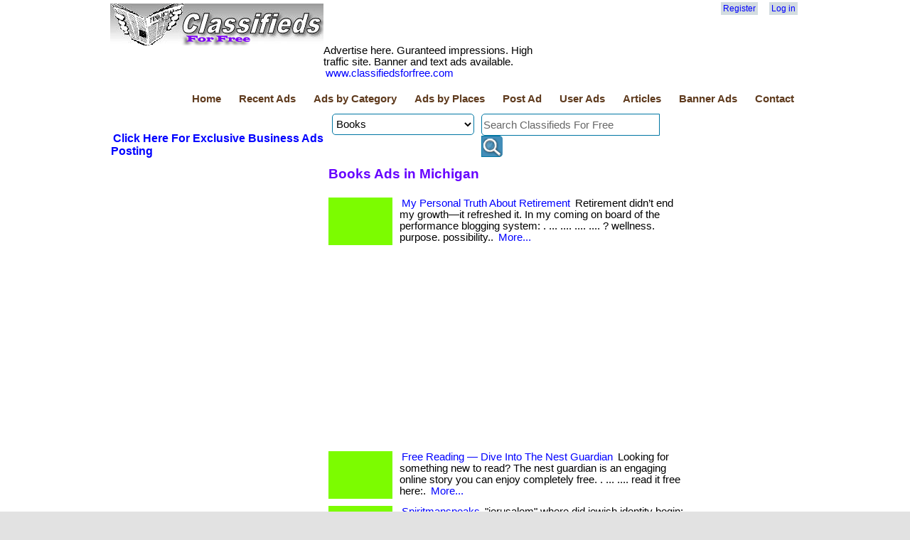

--- FILE ---
content_type: text/html; charset=utf-8
request_url: https://classifiedsforfree.com/Places/michigan/Categories/books
body_size: 58635
content:


<!DOCTYPE html>
<html lang="en">
<head>
    <!-- Global site tag (gtag.js) - Google Analytics -->
    <script async src="https://www.googletagmanager.com/gtag/js?id=UA-150837750-1"></script>
    <script>
        window.dataLayer = window.dataLayer || [];
        function gtag() { dataLayer.push(arguments); }
        gtag('js', new Date());

        gtag('config', 'UA-150837750-1');
    </script>

    <title>Books ads in Michigan - Classifieds For Free</title>
    <meta charset="utf-8" />
    <meta name="robots" content="index,follow,all" />
    <meta name="propeller" content="90f28443a1f14bb1ad89c566b1171da4" />
    <link href="/favicon.ico" rel="shortcut icon" type="image/x-icon" />
    <link rel="alternate" type="application/rss+xml" href="http://www.classifiedsforfree.com/rss" title="Classifieds For Free">
    <meta name="viewport" content="width=device-width" />
    <meta name="description" content="Retirement didn’t end my growth—it refreshed it. In my coming on board of the performance blogging system: .... .... .... .... ? wellness. Purpose. Possibility. " />
    <meta name="keywords" content="free classifieds,free advertisement,free ads,post free ads,classified ad sites,local classifieds,free video ads, online classifieds,free classified ads,classifieds free,post free classified ads" />
    <meta name="google-site-verification" content="TUWZ_WaEluyNo-4o0qwuIr3IG8Ol608FyAA_wzjjV9c" />
    
    <meta property="fb:app_id" content="417481795050976" />
<meta property="og:url" content="https://classifiedsforfree.com/Places/michigan/Categories/books" />
<meta property="og:title" content="Books ads in Michigan - Classifieds For Free" />
<meta property="og:type" content="classifiedsfor:ads" />
<meta property="og:image" content="https://d3p0kzp962w6bq.cloudfront.net/donandrhonda47/thumb_ud6hfu7j5m9wacwvb8zs.png" />
<meta prperty="og:site_name" content="Classifieds For Free" />
<meta property="og:description" content= "Retirement didn’t end my growth—it refreshed it. In my coming on board of the performance blogging system: .... .... .... .... ? wellness. Purpose. Possibility. "/>


    <link href="/Content/site.css" rel="stylesheet"/>
<link href="/Content/zocial.css" rel="stylesheet"/>

    <link href="/Content/themes/base/jquery.ui.core.css" rel="stylesheet"/>
<link href="/Content/themes/base/jquery.ui.resizable.css" rel="stylesheet"/>
<link href="/Content/themes/base/jquery.ui.selectable.css" rel="stylesheet"/>
<link href="/Content/themes/base/jquery.ui.accordion.css" rel="stylesheet"/>
<link href="/Content/themes/base/jquery.ui.autocomplete.css" rel="stylesheet"/>
<link href="/Content/themes/base/jquery.ui.button.css" rel="stylesheet"/>
<link href="/Content/themes/base/jquery.ui.dialog.css" rel="stylesheet"/>
<link href="/Content/themes/base/jquery.ui.slider.css" rel="stylesheet"/>
<link href="/Content/themes/base/jquery.ui.tabs.css" rel="stylesheet"/>
<link href="/Content/themes/base/jquery.ui.datepicker.css" rel="stylesheet"/>
<link href="/Content/themes/base/jquery.ui.progressbar.css" rel="stylesheet"/>
<link href="/Content/themes/base/jquery.ui.theme.css" rel="stylesheet"/>

    <script src="/Scripts/modernizr-2.5.3.js"></script>

    <script async src="https://pagead2.googlesyndication.com/pagead/js/adsbygoogle.js?client=ca-pub-8232656532374570"
            crossorigin="anonymous"></script>
</head>
    <body>
        <div id="fb-root"></div>
        <header>
            <div class="content-wrapper">
                <div class="left-bar">
                    <img src="/images/free-classifieds-logo.png" width="300" />
                </div>
                <div class="non-left-bar">
                    <div class="center-content">
                        <!--zone 4 is default-->



                    </div>
                    <div class="right-bar">
                        <section id="login">
                                <ul>
        <li><a href="/Account/Register" id="registerLink">Register</a></li>
        <li><a href="/Account/Login" id="loginLink">Log in</a></li>
    </ul>

                            <div style="margin-top:10px;">
                                <fb:like href="http://www.classifiedsforfree.com" layout="button_count" width="180" font="verdana"></fb:like>
                            </div>
                        </section>
                    </div>
                </div>
            </div>
            <div class="content-wrapper">
                <div class="left-bar margin-top-10">       
                    Advertise here. Guranteed impressions. High traffic site. Banner and text ads available. <a href="http://classifiedsforfree.com/bannerad">www.classifiedsforfree.com</a>
                </div>
                <div class="non-left-bar margin-top-10">   
                    <span style="color:blue">
                    <!--Dear customers, I had to remove the pop-up and lose $150/month revenue. Now I am faced with the choice of introducing a subscription based model. For $5/month, you can post unlimited ads. To keep the spirit of free ads, it will be limited to 10 ads only. I am working on implementing a subscription model. Till then enjoy unlimited free ads.-->
                        
                    </span>
                </div>
            </div>
            <div class="content-wrapper" style="clear:both">
                <nav>
                    <ul id="menu">
                        <li><a href="/">Home</a></li>
                        <li><a href="/ads">Recent Ads</a></li>
                        <li><a href="/categories">Ads by Category</a></li>
                        <li><a href="/places">Ads by Places</a></li>
                        <li><a href="/Post">Post Ad</a></li>
                            <li><a href="/User">User Ads</a></li>

                        <li><a href="/blog">Articles</a></li>
                        <li><a href="/bannerad">Banner Ads</a></li>
                        <li><a href="/Home/Contact">Contact</a></li>
                    </ul>
                </nav>
            </div>
        </header>
        
        <div class="content-wrapper">
            <table>
                <tr>
                    <td>
    <div>
    <div class="float-left">
     
    </div>
    <!--zone/9 is default-->
    <div class="float-right">

    </div>
</div>



</td>
                </tr>
            </table>
        </div>

        <div class="content-wrapper">
            <table>
                <tr>
                    <td style="width:300px;">
        <div class="float-left margin-top-1">
        <h3><a href="https://www.businessadsforfree.net">Click Here For Exclusive Business Ads Posting</a></h3>
    </div>
    <div class="float-left margin-top-10">
            <script async src="https://pagead2.googlesyndication.com/pagead/js/adsbygoogle.js?client=ca-pub-8232656532374570"
                    crossorigin="anonymous"></script>
            <!-- classif 300x250 -1 -->
            <ins class="adsbygoogle"
                 style="display:inline-block;width:300px;height:250px"
                 data-ad-client="ca-pub-8232656532374570"
                 data-ad-slot="8220193847"></ins>
            <script>
                (adsbygoogle = window.adsbygoogle || []).push({});
            </script>
    </div>
    <div class="float-left margin-top-10">
            <script async src="https://pagead2.googlesyndication.com/pagead/js/adsbygoogle.js?client=ca-pub-8232656532374570"
                    crossorigin="anonymous"></script>
            <!-- classif 300x250 - 2 -->
            <ins class="adsbygoogle"
                 style="display:inline-block;width:300px;height:250px"
                 data-ad-client="ca-pub-8232656532374570"
                 data-ad-slot="3897805459"></ins>
            <script>
                (adsbygoogle = window.adsbygoogle || []).push({});
            </script>
    </div>

    
</td>
                    <td style="width:490px;padding-left:5px;padding-right:5px;">
                        
    <div id="search-box">
	<form id="search-form" method="get" action="/search">
        <input type="hidden" name="Place" value="michigan" />
        <select id="category" name="category"><option>Aircraft, aviation</option>
<option>Announcements</option>
<option>Antiques, arts, crafts</option>
<option>Apartments for rent</option>
<option>Auction, sales</option>
<option>Auto parts, services</option>
<option>Automobiles</option>
<option>Beauty products</option>
<option>Bicycles, motor cycles</option>
<option>Boats</option>
<option selected="selected">Books</option>
<option>Business opportunities</option>
<option>Business services</option>
<option>Child care</option>
<option>Clothing</option>
<option>Computers, software</option>
<option>Condo rentals</option>
<option>Duplexes for rent</option>
<option>Electronics</option>
<option>Entertainment</option>
<option>Free stuff</option>
<option>Furniture, appliances</option>
<option>Garage sales</option>
<option>General merchandise</option>
<option>Gift, novelty</option>
<option>Health care</option>
<option>Home improvements</option>
<option>Houses for rent</option>
<option>Industrial equipment</option>
<option>Insurance</option>
<option>Internet</option>
<option>Jewelry</option>
<option>Jobs available</option>
<option>Jobs wanted</option>
<option>Lawn, gardening</option>
<option>Legals</option>
<option>Livestock, horses</option>
<option>Loans</option>
<option>Miscellaneous</option>
<option>Mobile homes for rent</option>
<option>Musical instruments</option>
<option>Office equipment</option>
<option>Personals</option>
<option>Pets</option>
<option>Professional services</option>
<option>Real estate</option>
<option>Recipes</option>
<option>Religious materials</option>
<option>Roommates wanted</option>
<option>Rooms for rent</option>
<option>RVs, motor homes</option>
<option>Schools</option>
<option>Sporting goods</option>
<option>Travel</option>
<option>Vacation rentals</option>
</select>
        <div id="search-input">
		    <input type="text" id="search-input-id" name="query" size="21" maxlength="120" value="Search Classifieds For Free" /><input type="submit" value=" " />
        </div>
	</form>
	<div style="clear:both"></div>
</div>
<script type="text/javascript">
    window.onload = function () {
        var submitbutton = document.getElementById("search-input-id");
        if (submitbutton.addEventListener) {
            submitbutton.addEventListener("click", function () {
                if (submitbutton.value == 'Search Classifieds For Free')
                    submitbutton.value = '';
            });
        }
    }
</script>

                        






<h1>Books Ads in Michigan</h1>
<div class="div-block"></div>



<div class="teaser-block">
        <div class="thumb-image"></div>
    <a href="/d/10369627/my-personal-truth-about-retirement" target="_top">My Personal Truth About Retirement</a>
    Retirement didn’t end my growth—it refreshed it. In my coming on board of the performance blogging system: . ... .... .... .... ? wellness. purpose. possibility..
    <a href="/d/10369627/my-personal-truth-about-retirement" target="_top">More...</a>
</div>   
<div style="clear:both"></div>

        <div class="margin-bottom-10">
            <script async src="https://pagead2.googlesyndication.com/pagead/js/adsbygoogle.js"></script>
            <ins class="adsbygoogle"
                 style="display:block; text-align:center;"
                 data-ad-layout="in-article"
                 data-ad-format="fluid"
                 data-ad-client="ca-pub-8232656532374570"
                 data-ad-slot="4246459478"></ins>
            <script>
                (adsbygoogle = window.adsbygoogle || []).push({});
            </script>
        </div>


<div class="teaser-block">
        <div class="thumb-image"></div>
    <a href="/d/10324467/free-reading-dive-into-the-nest-guardian" target="_top">Free Reading — Dive Into The Nest Guardian</a>
    Looking for something new to read? The nest guardian is an engaging online story you can enjoy completely free. . ... .... read it free here:.
    <a href="/d/10324467/free-reading-dive-into-the-nest-guardian" target="_top">More...</a>
</div>   
<div style="clear:both"></div>



<div class="teaser-block">
        <div class="thumb-image"></div>
    <a href="/d/9805346/spiritmanspeaks" target="_top">Spiritmanspeaks</a>
    "jerusalem" where did jewish identity begin: (a comprehensive study guide). .
    <a href="/d/9805346/spiritmanspeaks" target="_top">More...</a>
</div>   
<div style="clear:both"></div>



<div class="teaser-block">
        <div class="thumb-image"></div>
    <a href="/d/10264617/my-first-drive-the-pink-elephant" target="_top">My First Drive: The Pink Elephant .</a>
    My first drive: The pink elephant & the bridge of bravery (1969 memory). . ....
    <a href="/d/10264617/my-first-drive-the-pink-elephant" target="_top">More...</a>
</div>   
<div style="clear:both"></div>



<div class="teaser-block">
        <div class="thumb-image"></div>
    <a href="/d/10282205/the-truth-about-love" target="_top">The Truth About Love</a>
    The truth about love in personal or any relationship is a comprehensive biblical view and standard across all nationalities. . ... grace and peace!.
    <a href="/d/10282205/the-truth-about-love" target="_top">More...</a>
</div>   
<div style="clear:both"></div>



<div class="teaser-block">
        <div class="thumb-image" style="background-image:url(https://d3p0kzp962w6bq.cloudfront.net/donandrhonda47/thumb_ud6hfu7j5m9wacwvb8zs.png);"></div>
    <a href="/d/10338419/stargate-exile-a-full-season-story-continuing-the-stargate-" target="_top">Stargate: Exile - A Full Season Story Continuing The Stargate Universe</a>
    .... stargate: exile is a complete, carefully crafted season one continuation of the stargate universe, written as a narrative experience rather than a reboot. .....
    <a href="/d/10338419/stargate-exile-a-full-season-story-continuing-the-stargate-" target="_top">More...</a>
</div>   
<div style="clear:both"></div>



<div class="teaser-block">
        <div class="thumb-image" style="background-image:url(https://d3p0kzp962w6bq.cloudfront.net/szrmarkting@gmail.com/thumb_mdbme6d2t74utdafdb25.jpg);"></div>
    <a href="/d/9749908/global-access-to-quality-education-brainfood-academy-awaits" target="_top">Global Access To Quality Education – Brainfood Academy Awaits</a>
    A new era in homeschooling brainfood academy offers a cutting-edge educational platform that prepares students for future success. Experience the difference with our expert-led instruction. .
    <a href="/d/9749908/global-access-to-quality-education-brainfood-academy-awaits" target="_top">More...</a>
</div>   
<div style="clear:both"></div>



<div class="teaser-block">
        <div class="thumb-image" style="background-image:url(https://d3p0kzp962w6bq.cloudfront.net/szrmarkting@gmail.com/thumb_927l6wt27dvdkfnsdzb2.jpg);"></div>
    <a href="/d/9190581/freedom-through-smart-marketing" target="_top">Freedom Through Smart Marketing</a>
    Tired of marketing struggles? "marketing is freedom" offers clear, actionable advice for everyone. Start your journey to financial independence now. .
    <a href="/d/9190581/freedom-through-smart-marketing" target="_top">More...</a>
</div>   
<div style="clear:both"></div>



<div class="teaser-block">
        <div class="thumb-image" style="background-image:url(https://d3p0kzp962w6bq.cloudfront.net/Anniebear/thumb_l63ya4h2qnwwm68tf5mw.png);"></div>
    <a href="/d/9356070/my-gift-to-you" target="_top">My Gift To You</a>
    You are looking for a solution to improve your financial health. Perhaps you are also looking to improve your personal health. . ... .... .... .....
    <a href="/d/9356070/my-gift-to-you" target="_top">More...</a>
</div>   
<div style="clear:both"></div>



<div class="teaser-block">
        <div class="thumb-image" style="background-image:url(https://d3p0kzp962w6bq.cloudfront.net/mcgrory2611/thumb_8lwa3qj2qlklwln4zzf3.png);"></div>
    <a href="/d/8477529/how-to-make-money-with-your-ebook" target="_top">“How To Make Money With Your Ebook”</a>
    Hello, thank you for reaching out regarding the creation of a unique book on a hot topic. . ... .... .... .... .... .... sincerely, bill..
    <a href="/d/8477529/how-to-make-money-with-your-ebook" target="_top">More...</a>
</div>   
<div style="clear:both"></div>



<div class="teaser-block">
        <div class="thumb-image" style="background-image:url(https://d3p0kzp962w6bq.cloudfront.net/mcgrory2611/thumb_v7gcpuj2xc3dke7d6sfv.jpg);"></div>
    <a href="/d/8491911/the-housemaid" target="_top">The Housemaid</a>
    “welcome to the family,” nina winchester says as i shake her elegant, manicured hand. I smile politely, gazing around the marble hallway. . ... .... .....
    <a href="/d/8491911/the-housemaid" target="_top">More...</a>
</div>   
<div style="clear:both"></div>

        <div class="margin-bottom-10">
            <script async src="https://pagead2.googlesyndication.com/pagead/js/adsbygoogle.js"></script>
            <ins class="adsbygoogle"
                 style="display:block; text-align:center;"
                 data-ad-layout="in-article"
                 data-ad-format="fluid"
                 data-ad-client="ca-pub-8232656532374570"
                 data-ad-slot="4246459478"></ins>
            <script>
                (adsbygoogle = window.adsbygoogle || []).push({});
            </script>
        </div>


<div class="teaser-block">
        <div class="thumb-image" style="background-image:url(https://d3p0kzp962w6bq.cloudfront.net/mcgrory2611/thumb_72ctlt92dy9yq69p5hwk.jpg);"></div>
    <a href="/d/8510777/kindle-for-kids" target="_top">Kindle For Kids</a>
    Establish healthy reading habits – kids read, on average, more than an hour a day when they sit down with their kindle. . ... .... .....
    <a href="/d/8510777/kindle-for-kids" target="_top">More...</a>
</div>   
<div style="clear:both"></div>



<div class="teaser-block">
        <div class="thumb-image" style="background-image:url(https://d3p0kzp962w6bq.cloudfront.net/mcgrory2611/thumb_44c3276jhcbe6ea7erhk.jpg);"></div>
    <a href="/d/8510839/playing-with-fire-the-spiritual-path-of-intimate-relationsh" target="_top">Playing With Fire: The Spiritual Path Of Intimate Relationship</a>
    Relationship down is the same fire that can sustain it. Without this knowledge, passion is doomed to fade away. It happens all the time. . ....
    <a href="/d/8510839/playing-with-fire-the-spiritual-path-of-intimate-relationsh" target="_top">More...</a>
</div>   
<div style="clear:both"></div>



<div class="teaser-block">
        <div class="thumb-image" style="background-image:url(https://d3p0kzp962w6bq.cloudfront.net/Amazing Deals/thumb_cmck7w4jpuxhpxhnq4fw.png);"></div>
    <a href="/d/10264907/unlock-joy-discover-unique-gifts-that-wow" target="_top">Unlock Joy: Discover Unique Gifts That Wow!</a>
    Find the perfect gift today! Explore unique gifts for every occasion. Make your loved ones smile with thoughtful surprises. .
    <a href="/d/10264907/unlock-joy-discover-unique-gifts-that-wow" target="_top">More...</a>
</div>   
<div style="clear:both"></div>



<div class="teaser-block">
        <div class="thumb-image" style="background-image:url(https://d3p0kzp962w6bq.cloudfront.net/Amazing Deals/thumb_cmck7w4jpuxhpxhnq4fw.png);"></div>
    <a href="/d/10283542/gift-happiness-find-something-special-for-every-occasion" target="_top">“Gift Happiness: Find Something Special For Every Occasion!”</a>
    Find the perfect gift today! Find the perfect gift for that love one! .
    <a href="/d/10283542/gift-happiness-find-something-special-for-every-occasion" target="_top">More...</a>
</div>   
<div style="clear:both"></div>



<div class="teaser-block">
        <div class="thumb-image"></div>
    <a href="/d/9684496/are-you-living-with-this-rare-disease-myasthenia-gravis" target="_top">Are You Living With This Rare Disease, Myasthenia Gravis?</a>
    Writing about the ups and downs of my current life can give you a firsthand glimpse of this challenging rare disease. . ... .... .... ...
    <a href="/d/9684496/are-you-living-with-this-rare-disease-myasthenia-gravis" target="_top">More...</a>
</div>   
<div style="clear:both"></div>



<div class="teaser-block">
        <div class="thumb-image" style="background-image:url(https://d3p0kzp962w6bq.cloudfront.net/Momosplace/thumb_b94lgnejsz7ypgeh5ukp.png);"></div>
    <a href="/d/9197189/unlock-financial-freedom-with-network-marketing" target="_top">Unlock Financial Freedom With Network Marketing!</a>
    Discover the secrets to success with our new ebook, "marketing is freedom. . ... .... .... .... .... your journey to success starts here! .... .....
    <a href="/d/9197189/unlock-financial-freedom-with-network-marketing" target="_top">More...</a>
</div>   
<div style="clear:both"></div>



<div class="teaser-block">
        <div class="thumb-image" style="background-image:url(https://d3p0kzp962w6bq.cloudfront.net/greenway/thumb_yxz2azn27ew7hlnz6ret.png);"></div>
    <a href="/d/9793377/welcome-to-the-library-of-insightful-reads" target="_top">Welcome To The Library Of Insightful Reads</a>
    .... .....
    <a href="/d/9793377/welcome-to-the-library-of-insightful-reads" target="_top">More...</a>
</div>   
<div style="clear:both"></div>



<div class="teaser-block">
        <div class="thumb-image" style="background-image:url(https://d3p0kzp962w6bq.cloudfront.net/JoelH/thumb_256vy2g26kb462l348gc.png);"></div>
    <a href="/d/9200488/homeschool-better-private-school-standards-met" target="_top">Homeschool Better: Private School Standards Met!</a>
    Experience the future of education with our innovative homeschooling program, brought to you by a leading private school. . ... .... .....
    <a href="/d/9200488/homeschool-better-private-school-standards-met" target="_top">More...</a>
</div>   
<div style="clear:both"></div>



<div class="teaser-block">
        <div class="thumb-image" style="background-image:url(https://d3p0kzp962w6bq.cloudfront.net/JoelH/thumb_cnwc53l2gn8hpc8u2mzr.png);"></div>
    <a href="/d/9253580/effective-homeschooling-expert-teachers-bright-futures" target="_top">Effective Homeschooling: Expert Teachers, Bright Futures!</a>
    Sign up for our homeschooling program with dedicated teachers and redefine your child’s learning experience. . ... start building your child’s bright future now..
    <a href="/d/9253580/effective-homeschooling-expert-teachers-bright-futures" target="_top">More...</a>
</div>   
<div style="clear:both"></div>



<div class="teaser-block">
        <div class="thumb-image"></div>
    <a href="/d/10341640/children-can-beat-standardized-tests" target="_top">Children Can Beat Standardized Tests!</a>
    Welcome to my channel. I have been a seasoned educator for over 35 years, working with school districts, principals, teachers, staff, and students. . ... .....
    <a href="/d/10341640/children-can-beat-standardized-tests" target="_top">More...</a>
</div>   
<div style="clear:both"></div>

        <div class="margin-bottom-10">
            <script async src="https://pagead2.googlesyndication.com/pagead/js/adsbygoogle.js"></script>
            <ins class="adsbygoogle"
                 style="display:block; text-align:center;"
                 data-ad-layout="in-article"
                 data-ad-format="fluid"
                 data-ad-client="ca-pub-8232656532374570"
                 data-ad-slot="4246459478"></ins>
            <script>
                (adsbygoogle = window.adsbygoogle || []).push({});
            </script>
        </div>


<div class="teaser-block">
        <div class="thumb-image"></div>
    <a href="/d/8518498/unravel-the-secret-to-massive-savings-with-our-exclusive-me" target="_top">Unravel The Secret To Massive Savings With Our Exclusive Membership</a>
    Are you in on the secret of massive savings? It's our exclusive membership. Join the savings revolution today and start enjoying countless benefits. .
    <a href="/d/8518498/unravel-the-secret-to-massive-savings-with-our-exclusive-me" target="_top">More...</a>
</div>   
<div style="clear:both"></div>



<div class="teaser-block">
        <div class="thumb-image"></div>
    <a href="/d/8532594/travel-more-spend-less-exclusive-membership-savings-await-y" target="_top">Travel More, Spend Less: Exclusive Membership Savings Await You!</a>
    Travel more and spend less with our exclusive membership. Unlock a world of adventure at incredible prices. Savings have never been this exciting! .
    <a href="/d/8532594/travel-more-spend-less-exclusive-membership-savings-await-y" target="_top">More...</a>
</div>   
<div style="clear:both"></div>






<div class="pages">
            <a href="/places/michigan/categories/books/1" title="Go to page 1">&#171;&#171;</a>
            <a href="/places/michigan/categories/books/1" title="Go to page 1">&#171;</a>
            <span class="current">1</span>
            <a href="/places/michigan/categories/books/1" title="Go to page 1">&#187;</a>
            <a href="/places/michigan/categories/books/1" title="Go to page 1">&#187;&#187;</a>
</div>





                        
                    </td>
                    <td style="width:180px;">
        <div class="float-right margin-top-10">
            <script async src="https://pagead2.googlesyndication.com/pagead/js/adsbygoogle.js?client=ca-pub-8232656532374570"
                    crossorigin="anonymous"></script>
            <!-- classif-160x600 -1 -->
            <ins class="adsbygoogle"
                 style="display:inline-block;width:160px;height:600px"
                 data-ad-client="ca-pub-8232656532374570"
                 data-ad-slot="2208322445"></ins>
            <script>
                (adsbygoogle = window.adsbygoogle || []).push({});
            </script>
    </div>
        <!--started 7/20/2023-->
        <div class="float-right margin-top-10">
            <!--a href="https://thepagepro.com/terryclark/live-chat-jobs"-->
                <!--img src="http://adserver.uminer.com/banners/terry-clark.png" alt="classifiedsforfree.com"-->
            <!--/a-->
        </div>
    <div class="float-right margin-top-10">
            <script async src="https://pagead2.googlesyndication.com/pagead/js/adsbygoogle.js?client=ca-pub-8232656532374570"
                    crossorigin="anonymous"></script>
            <!-- classif 160x600 -2 -->
            <ins class="adsbygoogle"
                 style="display:inline-block;width:160px;height:600px"
                 data-ad-client="ca-pub-8232656532374570"
                 data-ad-slot="9360803550"></ins>
            <script>
                (adsbygoogle = window.adsbygoogle || []).push({});
            </script>
    </div>

</td>
                </tr>
            </table>
        </div>

        <div class="content-wrapper" style="clear:both">
            <table>
                <tr>
                    <td>
    <div class="div-block">
            <h2>Michigan Ads by Categories</h2>
        
    <div class="category-place-block">
            <a href="/Places/michigan/Categories/aircraft-aviation">Aircraft, aviation</a>                
    </div>
    <div class="category-place-block">
            <a href="/Places/michigan/Categories/announcements">Announcements</a>                
    </div>
    <div class="category-place-block">
            <a href="/Places/michigan/Categories/antiques-arts-crafts">Antiques, arts, crafts</a>                
    </div>
    <div class="category-place-block">
            <a href="/Places/michigan/Categories/apartments-for-rent">Apartments for rent</a>                
    </div>
    <div class="category-place-block">
            <a href="/Places/michigan/Categories/auction-sales">Auction, sales</a>                
    </div>
    <div class="category-place-block">
            <a href="/Places/michigan/Categories/auto-parts-services">Auto parts, services</a>                
    </div>
    <div class="category-place-block">
            <a href="/Places/michigan/Categories/automobiles">Automobiles</a>                
    </div>
    <div class="category-place-block">
            <a href="/Places/michigan/Categories/beauty-products">Beauty products</a>                
    </div>
    <div class="category-place-block">
            <a href="/Places/michigan/Categories/bicycles-motor-cycles">Bicycles, motor cycles</a>                
    </div>
    <div class="category-place-block">
            <a href="/Places/michigan/Categories/boats">Boats</a>                
    </div>
    <div class="category-place-block">
            <a href="/Places/michigan/Categories/books">Books</a>                
    </div>
    <div class="category-place-block">
            <a href="/Places/michigan/Categories/business-opportunities">Business opportunities</a>                
    </div>
    <div class="category-place-block">
            <a href="/Places/michigan/Categories/business-services">Business services</a>                
    </div>
    <div class="category-place-block">
            <a href="/Places/michigan/Categories/child-care">Child care</a>                
    </div>
    <div class="category-place-block">
            <a href="/Places/michigan/Categories/clothing">Clothing</a>                
    </div>
    <div class="category-place-block">
            <a href="/Places/michigan/Categories/computers-software">Computers, software</a>                
    </div>
    <div class="category-place-block">
            <a href="/Places/michigan/Categories/condo-rentals">Condo rentals</a>                
    </div>
    <div class="category-place-block">
            <a href="/Places/michigan/Categories/duplexes-for-rent">Duplexes for rent</a>                
    </div>
    <div class="category-place-block">
            <a href="/Places/michigan/Categories/electronics">Electronics</a>                
    </div>
    <div class="category-place-block">
            <a href="/Places/michigan/Categories/entertainment">Entertainment</a>                
    </div>
    <div class="category-place-block">
            <a href="/Places/michigan/Categories/free-stuff">Free stuff</a>                
    </div>
    <div class="category-place-block">
            <a href="/Places/michigan/Categories/furniture-appliances">Furniture, appliances</a>                
    </div>
    <div class="category-place-block">
            <a href="/Places/michigan/Categories/garage-sales">Garage sales</a>                
    </div>
    <div class="category-place-block">
            <a href="/Places/michigan/Categories/general-merchandise">General merchandise</a>                
    </div>
    <div class="category-place-block">
            <a href="/Places/michigan/Categories/gift-novelty">Gift, novelty</a>                
    </div>
    <div class="category-place-block">
            <a href="/Places/michigan/Categories/health-care">Health care</a>                
    </div>
    <div class="category-place-block">
            <a href="/Places/michigan/Categories/home-improvements">Home improvements</a>                
    </div>
    <div class="category-place-block">
            <a href="/Places/michigan/Categories/houses-for-rent">Houses for rent</a>                
    </div>
    <div class="category-place-block">
            <a href="/Places/michigan/Categories/industrial-equipment">Industrial equipment</a>                
    </div>
    <div class="category-place-block">
            <a href="/Places/michigan/Categories/insurance">Insurance</a>                
    </div>
    <div class="category-place-block">
            <a href="/Places/michigan/Categories/internet">Internet</a>                
    </div>
    <div class="category-place-block">
            <a href="/Places/michigan/Categories/jewelry">Jewelry</a>                
    </div>
    <div class="category-place-block">
            <a href="/Places/michigan/Categories/jobs-available">Jobs available</a>                
    </div>
    <div class="category-place-block">
            <a href="/Places/michigan/Categories/jobs-wanted">Jobs wanted</a>                
    </div>
    <div class="category-place-block">
            <a href="/Places/michigan/Categories/lawn-gardening">Lawn, gardening</a>                
    </div>
    <div class="category-place-block">
            <a href="/Places/michigan/Categories/legals">Legals</a>                
    </div>
    <div class="category-place-block">
            <a href="/Places/michigan/Categories/livestock-horses">Livestock, horses</a>                
    </div>
    <div class="category-place-block">
            <a href="/Places/michigan/Categories/loans">Loans</a>                
    </div>
    <div class="category-place-block">
            <a href="/Places/michigan/Categories/miscellaneous">Miscellaneous</a>                
    </div>
    <div class="category-place-block">
            <a href="/Places/michigan/Categories/mobile-homes-for-rent">Mobile homes for rent</a>                
    </div>
    <div class="category-place-block">
            <a href="/Places/michigan/Categories/musical-instruments">Musical instruments</a>                
    </div>
    <div class="category-place-block">
            <a href="/Places/michigan/Categories/office-equipment">Office equipment</a>                
    </div>
    <div class="category-place-block">
            <a href="/Places/michigan/Categories/personals">Personals</a>                
    </div>
    <div class="category-place-block">
            <a href="/Places/michigan/Categories/pets">Pets</a>                
    </div>
    <div class="category-place-block">
            <a href="/Places/michigan/Categories/professional-services">Professional services</a>                
    </div>
    <div class="category-place-block">
            <a href="/Places/michigan/Categories/real-estate">Real estate</a>                
    </div>
    <div class="category-place-block">
            <a href="/Places/michigan/Categories/recipes">Recipes</a>                
    </div>
    <div class="category-place-block">
            <a href="/Places/michigan/Categories/religious-materials">Religious materials</a>                
    </div>
    <div class="category-place-block">
            <a href="/Places/michigan/Categories/roommates-wanted">Roommates wanted</a>                
    </div>
    <div class="category-place-block">
            <a href="/Places/michigan/Categories/rooms-for-rent">Rooms for rent</a>                
    </div>
    <div class="category-place-block">
            <a href="/Places/michigan/Categories/rvs-motor-homes">RVs, motor homes</a>                
    </div>
    <div class="category-place-block">
            <a href="/Places/michigan/Categories/schools">Schools</a>                
    </div>
    <div class="category-place-block">
            <a href="/Places/michigan/Categories/sporting-goods">Sporting goods</a>                
    </div>
    <div class="category-place-block">
            <a href="/Places/michigan/Categories/travel">Travel</a>                
    </div>
    <div class="category-place-block">
            <a href="/Places/michigan/Categories/vacation-rentals">Vacation rentals</a>                
    </div>




    </div>

    <div class="div-block">
            <h2>Books Ads by Locations</h2>
            <div class="category-place-block">
            <a href="/Places/united-states/Categories/books">United States</a>
    </div>
    <div class="category-place-block">
            <a href="/Places/california/Categories/books">California</a>
    </div>
    <div class="category-place-block">
            <a href="/Places/alabama/Categories/books">Alabama</a>
    </div>
    <div class="category-place-block">
            <a href="/Places/florida/Categories/books">Florida</a>
    </div>
    <div class="category-place-block">
            <a href="/Places/new-york/Categories/books">New York</a>
    </div>
    <div class="category-place-block">
            <a href="/Places/arizona/Categories/books">Arizona</a>
    </div>
    <div class="category-place-block">
            <a href="/Places/alaska/Categories/books">Alaska</a>
    </div>
    <div class="category-place-block">
            <a href="/Places/colorado/Categories/books">Colorado</a>
    </div>
    <div class="category-place-block">
            <a href="/Places/connecticut/Categories/books">Connecticut</a>
    </div>
    <div class="category-place-block">
            <a href="/Places/georgia/Categories/books">Georgia</a>
    </div>
    <div class="category-place-block">
            <a href="/Places/illinois/Categories/books">Illinois</a>
    </div>
    <div class="category-place-block">
            <a href="/Places/arkansas/Categories/books">Arkansas</a>
    </div>
    <div class="category-place-block">
            <a href="/Places/texas/Categories/books">Texas</a>
    </div>
    <div class="category-place-block">
            <a href="/Places/delaware/Categories/books">Delaware</a>
    </div>
    <div class="category-place-block">
            <a href="/Places/indiana/Categories/books">Indiana</a>
    </div>
    <div class="category-place-block">
            <a href="/Places/hawaii/Categories/books">Hawaii</a>
    </div>
    <div class="category-place-block">
            <a href="/Places/district-of-columbia/Categories/books">District of Columbia</a>
    </div>
    <div class="category-place-block">
            <a href="/Places/massachusetts/Categories/books">Massachusetts</a>
    </div>
    <div class="category-place-block">
            <a href="/Places/idaho/Categories/books">Idaho</a>
    </div>
    <div class="category-place-block">
            <a href="/Places/iowa/Categories/books">Iowa</a>
    </div>
    <div class="category-place-block">
            <a href="/Places/louisiana/Categories/books">Louisiana</a>
    </div>
    <div class="category-place-block">
            <a href="/Places/kansas/Categories/books">Kansas</a>
    </div>
    <div class="category-place-block">
            <a href="/Places/kentucky/Categories/books">Kentucky</a>
    </div>
    <div class="category-place-block">
            <a href="/Places/maryland/Categories/books">Maryland</a>
    </div>
    <div class="category-place-block">
            <a href="/Places/ohio/Categories/books">Ohio</a>
    </div>
    <div class="category-place-block">
            <a href="/Places/michigan/Categories/books">Michigan</a>
    </div>
    <div class="category-place-block">
            <a href="/Places/maine/Categories/books">Maine</a>
    </div>
    <div class="category-place-block">
            <a href="/Places/minnesota/Categories/books">Minnesota</a>
    </div>
    <div class="category-place-block">
            <a href="/Places/mississippi/Categories/books">Mississippi</a>
    </div>
    <div class="category-place-block">
            <a href="/Places/washington/Categories/books">Washington</a>
    </div>
    <div class="category-place-block">
            <a href="/Places/new-jersey/Categories/books">New Jersey</a>
    </div>
    <div class="category-place-block">
            <a href="/Places/north-carolina/Categories/books">North Carolina</a>
    </div>
    <div class="category-place-block">
            <a href="/Places/pennsylvania/Categories/books">Pennsylvania</a>
    </div>
    <div class="category-place-block">
            <a href="/Places/new-mexico/Categories/books">New Mexico</a>
    </div>
    <div class="category-place-block">
            <a href="/Places/nevada/Categories/books">Nevada</a>
    </div>
    <div class="category-place-block">
            <a href="/Places/montana/Categories/books">Montana</a>
    </div>
    <div class="category-place-block">
            <a href="/Places/new-hampshire/Categories/books">New Hampshire</a>
    </div>
    <div class="category-place-block">
            <a href="/Places/nebraska/Categories/books">Nebraska</a>
    </div>
    <div class="category-place-block">
            <a href="/Places/missouri/Categories/books">Missouri</a>
    </div>
    <div class="category-place-block">
            <a href="/Places/oklahoma/Categories/books">Oklahoma</a>
    </div>
    <div class="category-place-block">
            <a href="/Places/wisconsin/Categories/books">Wisconsin</a>
    </div>
    <div class="category-place-block">
            <a href="/Places/north-dakota/Categories/books">North Dakota</a>
    </div>
    <div class="category-place-block">
            <a href="/Places/wyoming/Categories/books">Wyoming</a>
    </div>
    <div class="category-place-block">
            <a href="/Places/tennessee/Categories/books">Tennessee</a>
    </div>
    <div class="category-place-block">
            <a href="/Places/virginia/Categories/books">Virginia</a>
    </div>
    <div class="category-place-block">
            <a href="/Places/south-carolina/Categories/books">South Carolina</a>
    </div>
    <div class="category-place-block">
            <a href="/Places/oregon/Categories/books">Oregon</a>
    </div>
    <div class="category-place-block">
            <a href="/Places/vermont/Categories/books">Vermont</a>
    </div>
    <div class="category-place-block">
            <a href="/Places/utah/Categories/books">Utah</a>
    </div>
    <div class="category-place-block">
            <a href="/Places/west-virginia/Categories/books">West Virginia</a>
    </div>
    <div class="category-place-block">
            <a href="/Places/rhode-island/Categories/books">Rhode Island</a>
    </div>
    <div class="category-place-block">
            <a href="/Places/south-dakota/Categories/books">South Dakota</a>
    </div>
    <div class="category-place-block">
            <a href="/Places/american-samoa/Categories/books">American Samoa</a>
    </div>
    <div class="category-place-block">
            <a href="/Places/puerto-rico/Categories/books">Puerto Rico</a>
    </div>
    <div class="category-place-block">
            <a href="/Places/guam/Categories/books">Guam</a>
    </div>
    <div class="category-place-block">
            <a href="/Places/us-virgin-islands/Categories/books">US Virgin Islands</a>
    </div>
    <div class="category-place-block">
            <a href="/Places/india/Categories/books">India</a>
    </div>
    <div class="category-place-block">
            <a href="/Places/canada/Categories/books">Canada</a>
    </div>
    <div class="category-place-block">
            <a href="/Places/australia/Categories/books">Australia</a>
    </div>
    <div class="category-place-block">
            <a href="/Places/united-kingdom/Categories/books">United Kingdom</a>
    </div>
    <div class="category-place-block">
            <a href="/Places/france/Categories/books">France</a>
    </div>
    <div class="category-place-block">
            <a href="/Places/germany/Categories/books">Germany</a>
    </div>
    <div class="category-place-block">
            <a href="/Places/england/Categories/books">England</a>
    </div>
    <div class="category-place-block">
            <a href="/Places/mexico/Categories/books">Mexico</a>
    </div>
    <div class="category-place-block">
            <a href="/Places/italy/Categories/books">Italy</a>
    </div>
    <div class="category-place-block">
            <a href="/Places/ireland/Categories/books">Ireland</a>
    </div>
    <div class="category-place-block">
            <a href="/Places/japan/Categories/books">Japan</a>
    </div>
    <div class="category-place-block">
            <a href="/Places/colombia/Categories/books">Colombia</a>
    </div>
    <div class="category-place-block">
            <a href="/Places/brazil/Categories/books">Brazil</a>
    </div>
    <div class="category-place-block">
            <a href="/Places/costa-rica/Categories/books">Costa Rica</a>
    </div>
    <div class="category-place-block">
            <a href="/Places/south-africa/Categories/books">South Africa</a>
    </div>
    <div class="category-place-block">
            <a href="/Places/denmark/Categories/books">Denmark</a>
    </div>
    <div class="category-place-block">
            <a href="/Places/new-zealand/Categories/books">New Zealand</a>
    </div>
    <div class="category-place-block">
            <a href="/Places/china/Categories/books">China</a>
    </div>
    <div class="category-place-block">
            <a href="/Places/united-arab-emirates/Categories/books">United Arab Emirates</a>
    </div>
    <div class="category-place-block">
            <a href="/Places/spain/Categories/books">Spain</a>
    </div>
    <div class="category-place-block">
            <a href="/Places/hong-kong/Categories/books">Hong Kong</a>
    </div>
    <div class="category-place-block">
            <a href="/Places/israel/Categories/books">Israel</a>
    </div>
    <div class="category-place-block">
            <a href="/Places/netherlands/Categories/books">Netherlands</a>
    </div>
    <div class="category-place-block">
            <a href="/Places/greece/Categories/books">Greece</a>
    </div>
    <div class="category-place-block">
            <a href="/Places/carribean-islands/Categories/books">Carribean Islands</a>
    </div>
    <div class="category-place-block">
            <a href="/Places/belgium/Categories/books">Belgium</a>
    </div>
    <div class="category-place-block">
            <a href="/Places/sweden/Categories/books">Sweden</a>
    </div>
    <div class="category-place-block">
            <a href="/Places/portugal/Categories/books">Portugal</a>
    </div>
    <div class="category-place-block">
            <a href="/Places/finland/Categories/books">Finland</a>
    </div>
    <div class="category-place-block">
            <a href="/Places/czech-republic/Categories/books">Czech Republic</a>
    </div>
    <div class="category-place-block">
            <a href="/Places/singapore/Categories/books">Singapore</a>
    </div>
    <div class="category-place-block">
            <a href="/Places/switzerland/Categories/books">Switzerland</a>
    </div>
    <div class="category-place-block">
            <a href="/Places/austria/Categories/books">Austria</a>
    </div>
    <div class="category-place-block">
            <a href="/Places/argentina/Categories/books">Argentina</a>
    </div>
    <div class="category-place-block">
            <a href="/Places/norway/Categories/books">Norway</a>
    </div>
    <div class="category-place-block">
            <a href="/Places/philippines/Categories/books">Philippines</a>
    </div>
    <div class="category-place-block">
            <a href="/Places/malaysia/Categories/books">Malaysia</a>
    </div>
    <div class="category-place-block">
            <a href="/Places/poland/Categories/books">Poland</a>
    </div>
    <div class="category-place-block">
            <a href="/Places/chile/Categories/books">Chile</a>
    </div>
    <div class="category-place-block">
            <a href="/Places/hungary/Categories/books">Hungary</a>
    </div>
    <div class="category-place-block">
            <a href="/Places/bulgaria/Categories/books">Bulgaria</a>
    </div>
    <div class="category-place-block">
            <a href="/Places/taiwan/Categories/books">Taiwan</a>
    </div>
    <div class="category-place-block">
            <a href="/Places/scotland/Categories/books">Scotland</a>
    </div>
    <div class="category-place-block">
            <a href="/Places/iceland/Categories/books">Iceland</a>
    </div>
    <div class="category-place-block">
            <a href="/Places/croatia/Categories/books">Croatia</a>
    </div>
    <div class="category-place-block">
            <a href="/Places/belize/Categories/books">Belize</a>
    </div>
    <div class="category-place-block">
            <a href="/Places/jamaica/Categories/books">Jamaica</a>
    </div>
    <div class="category-place-block">
            <a href="/Places/wales/Categories/books">Wales</a>
    </div>
    <div class="category-place-block">
            <a href="/Places/kenya/Categories/books">Kenya</a>
    </div>
    <div class="category-place-block">
            <a href="/Places/lithuania/Categories/books">Lithuania</a>
    </div>
    <div class="category-place-block">
            <a href="/Places/bangladesh/Categories/books">Bangladesh</a>
    </div>
    <div class="category-place-block">
            <a href="/Places/peru/Categories/books">Peru</a>
    </div>
    <div class="category-place-block">
            <a href="/Places/romania/Categories/books">Romania</a>
    </div>
    <div class="category-place-block">
            <a href="/Places/estonia/Categories/books">Estonia</a>
    </div>
    <div class="category-place-block">
            <a href="/Places/luxembourg/Categories/books">Luxembourg</a>
    </div>
    <div class="category-place-block">
            <a href="/Places/ecuador/Categories/books">Ecuador</a>
    </div>
    <div class="category-place-block">
            <a href="/Places/algeria/Categories/books">Algeria</a>
    </div>
    <div class="category-place-block">
            <a href="/Places/morocco/Categories/books">Morocco</a>
    </div>
    <div class="category-place-block">
            <a href="/Places/nigeria/Categories/books">Nigeria</a>
    </div>
    <div class="category-place-block">
            <a href="/Places/turkey/Categories/books">Turkey</a>
    </div>
    <div class="category-place-block">
            <a href="/Places/egypt/Categories/books">Egypt</a>
    </div>
    <div class="category-place-block">
            <a href="/Places/indonesia/Categories/books">Indonesia</a>
    </div>
    <div class="category-place-block">
            <a href="/Places/cuba/Categories/books">Cuba</a>
    </div>
    <div class="category-place-block">
            <a href="/Places/thailand/Categories/books">Thailand</a>
    </div>
    <div class="category-place-block">
            <a href="/Places/guatemala/Categories/books">Guatemala</a>
    </div>
    <div class="category-place-block">
            <a href="/Places/uruguay/Categories/books">Uruguay</a>
    </div>
    <div class="category-place-block">
            <a href="/Places/slovenia/Categories/books">Slovenia</a>
    </div>
    <div class="category-place-block">
            <a href="/Places/south-korea/Categories/books">South Korea</a>
    </div>
    <div class="category-place-block">
            <a href="/Places/saudi-arabia/Categories/books">Saudi Arabia</a>
    </div>
    <div class="category-place-block">
            <a href="/Places/greenland/Categories/books">Greenland</a>
    </div>
    <div class="category-place-block">
            <a href="/Places/venezuela/Categories/books">Venezuela</a>
    </div>
    <div class="category-place-block">
            <a href="/Places/paraguay/Categories/books">Paraguay</a>
    </div>
    <div class="category-place-block">
            <a href="/Places/ukraine/Categories/books">Ukraine</a>
    </div>
    <div class="category-place-block">
            <a href="/Places/kuwait/Categories/books">Kuwait</a>
    </div>
    <div class="category-place-block">
            <a href="/Places/nepal/Categories/books">Nepal</a>
    </div>
    <div class="category-place-block">
            <a href="/Places/maldives/Categories/books">Maldives</a>
    </div>
    <div class="category-place-block">
            <a href="/Places/zimbabwe/Categories/books">Zimbabwe</a>
    </div>
    <div class="category-place-block">
            <a href="/Places/mozambique/Categories/books">Mozambique</a>
    </div>
    <div class="category-place-block">
            <a href="/Places/russian-federation/Categories/books">Russian Federation</a>
    </div>
    <div class="category-place-block">
            <a href="/Places/tanzania/Categories/books">Tanzania</a>
    </div>
    <div class="category-place-block">
            <a href="/Places/trinidad-and-tobago/Categories/books">Trinidad and Tobago</a>
    </div>
    <div class="category-place-block">
            <a href="/Places/sri-lanka/Categories/books">Sri Lanka</a>
    </div>
    <div class="category-place-block">
            <a href="/Places/tunisia/Categories/books">Tunisia</a>
    </div>
    <div class="category-place-block">
            <a href="/Places/pakistan/Categories/books">Pakistan</a>
    </div>
    <div class="category-place-block">
            <a href="/Places/libyan-arab-jamahiriya/Categories/books">Libyan Arab Jamahiriya</a>
    </div>
    <div class="category-place-block">
            <a href="/Places/mssachusetts/Categories/books">Mssachusetts</a>
    </div>
    <div class="category-place-block">
            <a href="/Places/alabama/Categories/books">Alabama</a>
    </div>
    <div class="category-place-block">
            <a href="/Places/main/Categories/books">Main</a>
    </div>
    <div class="category-place-block">
            <a href="/Places/cana/Categories/books">Cana</a>
    </div>
    <div class="category-place-block">
            <a href="/Places/utah/Categories/books">Utah</a>
    </div>
    <div class="category-place-block">
            <a href="/Places/west-virginia/Categories/books">West  Virginia</a>
    </div>
    <div class="category-place-block">
            <a href="/Places/gerogia/Categories/books">Gerogia</a>
    </div>
    <div class="category-place-block">
            <a href="/Places/alaska/Categories/books">Alaska</a>
    </div>
    <div class="category-place-block">
            <a href="/Places/south/Categories/books">South </a>
    </div>
    <div class="category-place-block">
            <a href="/Places/okalohoma/Categories/books">Okalohoma</a>
    </div>
    <div class="category-place-block">
            <a href="/Places/arizonz/Categories/books">Arizonz</a>
    </div>
    <div class="category-place-block">
            <a href="/Places/vermont/Categories/books">Vermont</a>
    </div>
    <div class="category-place-block">
            <a href="/Places/mississi/Categories/books">Mississi</a>
    </div>



    </div>
</td>
                </tr>
            </table>
        </div>

        <footer>
            <div class="content-wrapper">
                <div class="float-left;">
                    <p><a href="/home/about">About</a></p>
                    <p><a href="/home/about">Terms of Service</a></p>
                    <p><a href="/home/about">Disclaimer and Liability</a></p>
                </div>
                <div class="float-left;margin-left:10px;">
                    <p><a href="/home/privacy">Privacy Policy</a></p>
                    <p><a href="http://api.classifiedsforfree.com/">API</a></p>
                    <p>&copy; 2026 - Classifieds For Free</p>
                </div>
                
<div>
        City: Code: Country: IP:3.15.165.220 User Agent:mozilla/5.0 (macintosh; intel mac os x 10_15_7) applewebkit/537.36 (khtml, like gecko) chrome/131.0.0.0 safari/537.36; claudebot/1.0; +claudebot@anthropic.com) Is Bot:True Is Dot Com:True</div>

<script type="text/javascript">
    window.fbAsyncInit = function () {
        FB.init({
            appId: '417481795050976',
            channelUrl: 'http://www.classifiedsforfree.com/php/fbchannel.php',
            status: true,
            cookie: true,
            fractionless: true,
            xfbml: true
        });
    };
    (function () {
        var e = document.createElement('script'); e.async = true;
        e.src = document.location.protocol +
            '//connect.facebook.net/en_US/all.js';
        document.getElementById('fb-root').appendChild(e);
    }());
</script>

<!-- AddThis Smart Layers BEGIN -->
<!-- Go to http://www.addthis.com/get/smart-layers to customize -->
<script type="text/javascript" src="//s7.addthis.com/js/300/addthis_widget.js#pubid=ra-5294e67e4c8d248b"></script>
<script type="text/javascript">
    addthis.layers({
        'theme': 'transparent',
        'share': {
            'position': 'left',
            'numPreferredServices': 5
        },
        'follow': {
            'services': [
                { 'service': 'facebook', 'id': 'deepak.dutta' },
                { 'service': 'twitter', 'id': 'make-money' }
            ]
        },
        'whatsnext': {}
    });
</script>
<!-- AddThis Smart Layers END -->
    <!-- advertising zqYf3EaLVGLnh-NwsMr8j13tkYR0wOKZ-O-YQ4z8yuI2tKkJcXdR1WagjFJRFNYuZaD1e_6dTUhPnXHNsVJuoQ==-->
    <script data-cfasync="false" id="clevernt" type="text/javascript">
        (function (document, window) {
            var c = document.createElement("script");
            c.type = "text/javascript"; c.async = !0; c.id = "CleverNTLoader49961"; c.setAttribute("data-target", window.name); c.setAttribute("data-callback", "put-your-callback-macro-here");
            c.src = "//clevernt.com/scripts/c63ffd8b36760e3fd3eef22c5b4700a0.min.js?20210416=" + Math.floor((new Date).getTime());
            var a = !1;
            try {
                a = parent.document.getElementsByTagName("script")[0] || document.getElementsByTagName("script")[0];
            } catch (e) {
                a = !1;
            }
            a || (a = document.getElementsByTagName("head")[0] || document.getElementsByTagName("body")[0]);
            a.parentNode.insertBefore(c, a);
        })(document, window);
    </script>
    <!-- end advertising -->














            </div>
        </footer>

        <script src="/Scripts/jquery-1.7.1.js"></script>

        <script src="/Scripts/jquery.form.js"></script>



    </body>
</html>


--- FILE ---
content_type: text/html; charset=utf-8
request_url: https://www.google.com/recaptcha/api2/aframe
body_size: 267
content:
<!DOCTYPE HTML><html><head><meta http-equiv="content-type" content="text/html; charset=UTF-8"></head><body><script nonce="cdb8x5Hvv8m3TYqUVSiMlw">/** Anti-fraud and anti-abuse applications only. See google.com/recaptcha */ try{var clients={'sodar':'https://pagead2.googlesyndication.com/pagead/sodar?'};window.addEventListener("message",function(a){try{if(a.source===window.parent){var b=JSON.parse(a.data);var c=clients[b['id']];if(c){var d=document.createElement('img');d.src=c+b['params']+'&rc='+(localStorage.getItem("rc::a")?sessionStorage.getItem("rc::b"):"");window.document.body.appendChild(d);sessionStorage.setItem("rc::e",parseInt(sessionStorage.getItem("rc::e")||0)+1);localStorage.setItem("rc::h",'1769432072451');}}}catch(b){}});window.parent.postMessage("_grecaptcha_ready", "*");}catch(b){}</script></body></html>